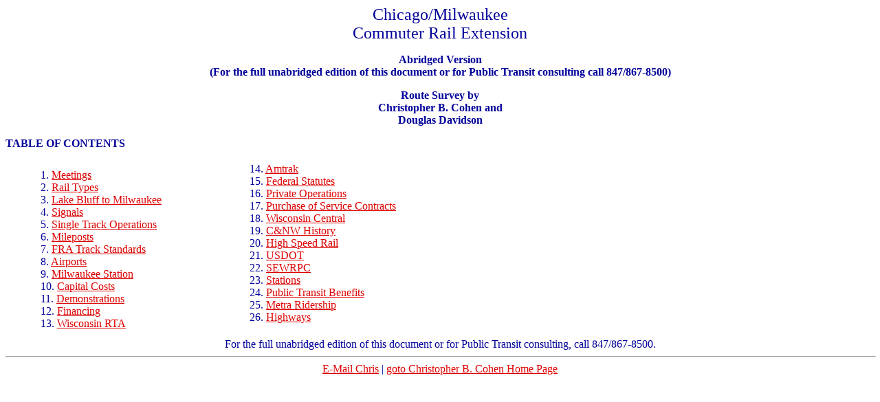

--- FILE ---
content_type: text/html
request_url: http://chriscohen.com/railroad/index.htm
body_size: 2810
content:
<html xmlns:v="urn:schemas-microsoft-com:vml"
xmlns:o="urn:schemas-microsoft-com:office:office"
xmlns:w="urn:schemas-microsoft-com:office:word"
xmlns="http://www.w3.org/TR/REC-html40">

<head>
<meta http-equiv=Content-Type content="text/html; charset=us-ascii">
<meta name=ProgId content=Word.Document>
<meta name=Generator content="Microsoft Word 11">
<meta name=Originator content="Microsoft Word 11">
<link rel=File-List href="index_files/filelist.xml">
<link rel=Edit-Time-Data href="index_files/editdata.mso">
<!--[if !mso]>
<style>
v\:* {behavior:url(#default#VML);}
o\:* {behavior:url(#default#VML);}
w\:* {behavior:url(#default#VML);}
.shape {behavior:url(#default#VML);}
</style>
<![endif]-->
<title>Chicago/Milwaukee Commuter Rail Extension </title>
<!--[if gte mso 9]><xml>
 <o:DocumentProperties>
  <o:Author>IBM User</o:Author>
  <o:Template>Normal</o:Template>
  <o:LastAuthor>IBM User</o:LastAuthor>
  <o:Revision>3</o:Revision>
  <o:TotalTime>5</o:TotalTime>
  <o:Created>2009-04-13T02:28:00Z</o:Created>
  <o:LastSaved>2009-04-13T02:33:00Z</o:LastSaved>
  <o:Pages>1</o:Pages>
  <o:Words>258</o:Words>
  <o:Characters>1477</o:Characters>
  <o:Company>IBM Computer Corp.</o:Company>
  <o:Lines>12</o:Lines>
  <o:Paragraphs>3</o:Paragraphs>
  <o:CharactersWithSpaces>1732</o:CharactersWithSpaces>
  <o:Version>11.9999</o:Version>
 </o:DocumentProperties>
</xml><![endif]--><!--[if gte mso 9]><xml>
 <w:WordDocument>
  <w:SpellingState>Clean</w:SpellingState>
  <w:GrammarState>Clean</w:GrammarState>
  <w:ValidateAgainstSchemas/>
  <w:SaveIfXMLInvalid>false</w:SaveIfXMLInvalid>
  <w:IgnoreMixedContent>false</w:IgnoreMixedContent>
  <w:AlwaysShowPlaceholderText>false</w:AlwaysShowPlaceholderText>
  <w:BrowserLevel>MicrosoftInternetExplorer4</w:BrowserLevel>
 </w:WordDocument>
</xml><![endif]--><!--[if gte mso 9]><xml>
 <w:LatentStyles DefLockedState="false" LatentStyleCount="156">
 </w:LatentStyles>
</xml><![endif]-->
<style>
<!--
 /* Style Definitions */
 p.MsoNormal, li.MsoNormal, div.MsoNormal
	{mso-style-parent:"";
	margin:0in;
	margin-bottom:.0001pt;
	mso-pagination:widow-orphan;
	font-size:12.0pt;
	font-family:"Times New Roman";
	mso-fareast-font-family:"Times New Roman";
	color:#00009A;}
a:link, span.MsoHyperlink
	{color:#DD0000;
	text-decoration:underline;
	text-underline:single;}
a:visited, span.MsoHyperlinkFollowed
	{color:black;
	text-decoration:underline;
	text-underline:single;}
p
	{mso-margin-top-alt:auto;
	margin-right:0in;
	mso-margin-bottom-alt:auto;
	margin-left:0in;
	mso-pagination:widow-orphan;
	font-size:12.0pt;
	font-family:"Times New Roman";
	mso-fareast-font-family:"Times New Roman";
	color:#00009A;}
span.SpellE
	{mso-style-name:"";
	mso-spl-e:yes;}
span.GramE
	{mso-style-name:"";
	mso-gram-e:yes;}
@page Section1
	{size:8.5in 11.0in;
	margin:1.0in 1.25in 1.0in 1.25in;
	mso-header-margin:.5in;
	mso-footer-margin:.5in;
	mso-paper-source:0;}
div.Section1
	{page:Section1;}
 /* List Definitions */
 @list l0
	{mso-list-id:1396389360;
	mso-list-template-ids:-783394394;}
@list l0:level1
	{mso-level-tab-stop:.5in;
	mso-level-number-position:left;
	text-indent:-.25in;}
@list l1
	{mso-list-id:1767076435;
	mso-list-template-ids:1684413368;}
@list l1:level1
	{mso-level-tab-stop:.5in;
	mso-level-number-position:left;
	text-indent:-.25in;}
ol
	{margin-bottom:0in;}
ul
	{margin-bottom:0in;}
-->
</style>
<!--[if gte mso 10]>
<style>
 /* Style Definitions */
 table.MsoNormalTable
	{mso-style-name:"Table Normal";
	mso-tstyle-rowband-size:0;
	mso-tstyle-colband-size:0;
	mso-style-noshow:yes;
	mso-style-parent:"";
	mso-padding-alt:0in 5.4pt 0in 5.4pt;
	mso-para-margin:0in;
	mso-para-margin-bottom:.0001pt;
	mso-pagination:widow-orphan;
	font-size:10.0pt;
	font-family:"Times New Roman";
	mso-ansi-language:#0400;
	mso-fareast-language:#0400;
	mso-bidi-language:#0400;}
</style>
<![endif]--><!--[if gte mso 9]><xml>
 <o:shapedefaults v:ext="edit" spidmax="1026"/>
</xml><![endif]--><!--[if gte mso 9]><xml>
 <o:shapelayout v:ext="edit">
  <o:idmap v:ext="edit" data="1"/>
 </o:shapelayout></xml><![endif]-->
</head>

<body bgcolor=white lang=EN-US link="#DD0000" vlink=black style='tab-interval:
.5in' alink=000000>

<div class=Section1>

<p class=MsoNormal align=center style='margin-bottom:12.0pt;text-align:center'><span
style='font-size:18.0pt'>Chicago/Milwaukee<br>
Commuter Rail Extension </span></p>

<p align=center style='text-align:center'><b>Abridged <span class=GramE>Version</span><br>
(For the full unabridged edition of this document or for Public Transit
consulting call 847/867-8500) </b></p>

<p align=center style='text-align:center'><b>Route Survey by<br>
Christopher B. Cohen and<br>
Douglas Davidson</b> </p>

<p><b>TABLE OF CONTENTS</b></p>

<table class=MsoNormalTable border=0 cellpadding=0 style='mso-cellspacing:1.5pt'>
 <tr style='mso-yfti-irow:0;mso-yfti-firstrow:yes;mso-yfti-lastrow:yes'>
  <td width=300 style='width:225.0pt;padding:.75pt .75pt .75pt .75pt'>
  <p class=MsoNormal style='margin-left:.5in'>1. <a href="cha1-3.htm">Meetings</a><br>
  2. <a href="cha1-3.htm">Rail Types</a><br>
  3. <a href="cha1-3.htm">Lake Bluff to Milwaukee</a><br>
  4. <a href="cha4-7.htm">Signals</a> <br>
  5. <a href="cha4-7.htm">Single Track Operations</a> <br>
  6. <a href="cha4-7.htm">Mileposts</a> <br>
  7. <a href="cha4-7.htm">FRA Track Standards</a> <br>
  8. <a href="cha8.htm">Airports</a> <br>
  9. <a href="cha9-13.htm">Milwaukee Station</a> <br>
  10. <a href="cha9-13.htm">Capital Costs</a> <br>
  11. <a href="cha9-13.htm">Demonstrations</a> <br>
  12. <a href="cha9-13.htm">Financing</a> <br>
  13. <a href="cha9-13.htm">Wisconsin RTA</a></p>
  </td>
  <td width=300 style='width:225.0pt;padding:.75pt .75pt .75pt .75pt'>
  <p class=MsoNormal style='margin-left:.5in'>14. <a href="cha14-15.htm">Amtrak
  </a><br>
  15. <a href="cha14-15.htm">Federal Statutes </a><br>
  16. <a href="cha16-19.htm">Private Operations</a> <br>
  17. <a href="cha16-19.htm">Purchase of Service Contracts </a><br>
  18. <a href="cha16-19.htm">Wisconsin Central</a> <br>
  19. <a href="cha16-19.htm">C&amp;NW History </a><br>
  20. <a href="cha20-22.htm">High Speed Rail</a> <br>
  21. <a href="cha20-22.htm">USDOT</a> <br>
  22. <a href="cha20-22.htm">SEWRPC</a> <br>
  23. <a href="cha23-26.htm">Stations </a><br>
  24. <a href="cha23-26.htm">Public Transit Benefits</a> <br>
  25. <a href="cha23-26.htm"><span class=SpellE>Metra</span> Ridership </a><br>
  26. <a href="cha23-26.htm">Highways <o:p></o:p></a></p>
  <p class=MsoNormal><o:p>&nbsp;</o:p></p>
  </td>
 </tr>
</table>

<p class=MsoNormal align=center style='text-align:center'>For the full
unabridged edition of this document or for Public Transit consulting, call 847/867-8500.</p>

<div class=MsoNormal align=center style='text-align:center'>

<hr size=2 width="100%" align=center>

</div>

<p class=MsoNormal align=center style='text-align:center'><a
href="mailto:chris@ chriscohenNOSPAM.com - Before sending, Please remove space after @ symbol and remove the 6 letters NOSPAM - This avoids spam spiders">E-Mail Chris</a> | <a href="../"><span
class=SpellE>goto</span> Christopher B. Cohen Home Page</a> </p>

<p class=MsoNormal><o:p>&nbsp;</o:p></p>

</div>

<!-- WiredMinds eMetrics tracking with Enterprise Edition V5.4 START -->
<script type='text/javascript' src='https://count.carrierzone.com/app/count_server/count.js'></script>
<script type='text/javascript'><!--
wm_custnum='081147f4144de355';
wm_page_name='index.htm';
wm_group_name='/services/webpages/c/h/chriscohen.com/public/railroad';
wm_campaign_key='campaign_id';
wm_track_alt='';
wiredminds.count();
// -->
</script>
<!-- WiredMinds eMetrics tracking with Enterprise Edition V5.4 END -->
</body>

</html>
